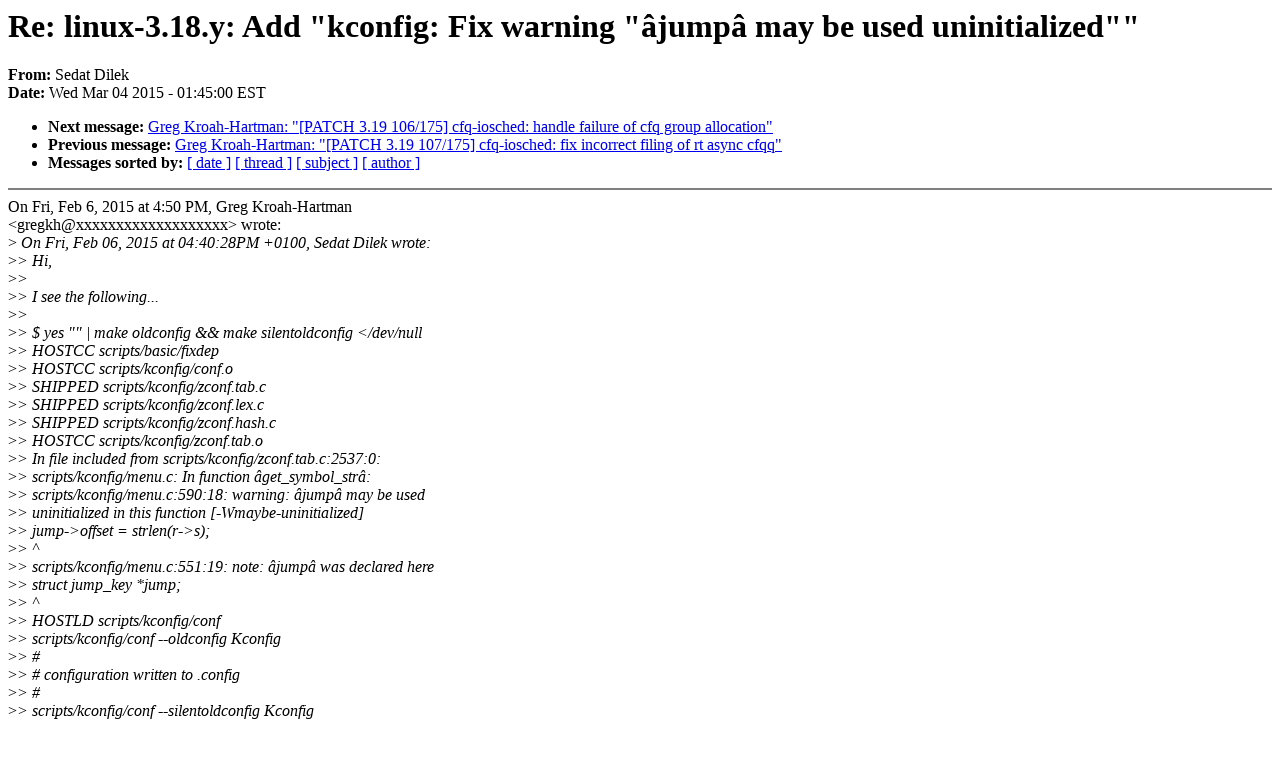

--- FILE ---
content_type: text/html; charset=UTF-8
request_url: https://lkml.iu.edu/hypermail/linux/kernel/1503.0/02642.html
body_size: 2703
content:
<!-- MHonArc v2.6.16 -->
<!--X-Subject: =?UTF&#45;8?B?UmU6IGxpbnV4LTMuMTgueTogQWRkICJrY29uZmlnOiBGaXggd2FybmluZyAi4oCYanVtcA==?=	=?UTF&#45;8?B?4oCZIG1heSBiZSB1c2VkIHVuaW5pdGlhbGl6ZWQiIg==?= -->
<!--X-From-R13: Erqng Rvyrx <frqng.qvyrxNtznvy.pbz> -->
<!--X-Date: Wed,  4 Mar 2015 01:45:00 &#45;0500 (EST) -->
<!--X-Message-Id: CA+icZUX6nj7XuvAW=njpoX_ss5C5hbLmbqtvB=WFnh=ABgHiqw@mail.gmail.com -->
<!--X-Content-Type: multipart/mixed -->
<!--X-Reference: CA+icZUWoPxGgzgjiMEJ1PPXjRp_oa8_C0tceTyK4Ao6_Hco+Gw@mail.gmail.com -->
<!--X-Reference: 20150206155009.GA23394@kroah.com -->
<!--X-Head-End-->
<!DOCTYPE HTML PUBLIC "-//W3C//DTD HTML 4.0 Transitional//EN"
                      "http://www.w3.org/TR/REC-html40/loose.dtd">
<html lang=en>
<head>
<meta HTTP-EQUIV="Content-Type" CONTENT="text/html; charset=iso-8859-2">
<title>Linux-Kernel Archive: Re: linux-3.18.y: Add &quot;kconfig: Fix warning &quot;&#xE2;jump&#xE2; may be used uninitialized&quot;&quot;</title>
<meta NAME="Author" CONTENT="Sedat Dilek &lt;sedat.dilek@xxxxxxxxx&gt;">
<meta NAME="Subject" CONTENT="Re: linux-3.18.y: Add &quot;kconfig: Fix warning &quot;&#xE2;jump&#xE2; may be used uninitialized&quot;&quot;">
</head> 
<body BGCOLOR="#FFFFFF" TEXT="#000000">

<!--X-Body-Begin-->
<!--X-User-Header-->
<!--X-User-Header-End-->
<!--X-TopPNI-->


<!--X-TopPNI-End-->
<!--X-MsgBody-->
<!--X-Subject-Header-Begin-->
<h1>Re: linux-3.18.y: Add &quot;kconfig: Fix warning &quot;&#xE2;jump&#xE2; may be used uninitialized&quot;&quot;</h1>
<strong>From: </strong>Sedat Dilek
<br><strong>Date: </strong> Wed Mar 04 2015 - 01:45:00 EST
<p>
<ul>
<li><strong>Next message: </strong> <a href="02643.html"> Greg Kroah-Hartman: "[PATCH 3.19 106/175] cfq-iosched: handle failure of cfq group allocation"</a>

<li><strong>Previous message: </strong> <a href="02641.html"> Greg Kroah-Hartman: "[PATCH 3.19 107/175] cfq-iosched: fix incorrect filing of rt async cfqq"</a>





<li><strong>Messages sorted by: </strong><a href="date.html#02642">[ date ]</a> <a href="index.html#02642">[ thread ]</a> <a href="subject.html#02642">[ subject ]</a> <a href="author.html#02642">[ author ]</a>
</ul>

<!--X-Subject-Header-End-->
<!--X-Head-of-Message-->
<!--X-Head-of-Message-End-->
<!--X-Head-Body-Sep-Begin-->
<hr NOSHADE>
<!--X-Head-Body-Sep-End-->
<!--X-Body-of-Message-->
On Fri, Feb 6, 2015 at 4:50 PM, Greg Kroah-Hartman<br>
&lt;gregkh@xxxxxxxxxxxxxxxxxxx&gt; wrote:<br>
&gt;<i> On Fri, Feb 06, 2015 at 04:40:28PM +0100, Sedat Dilek wrote:</i><br>
&gt;<i>&gt; Hi,</i><br>
&gt;<i>&gt;</i><br>
&gt;<i>&gt; I see the following...</i><br>
&gt;<i>&gt;</i><br>
&gt;<i>&gt; $ yes &quot;&quot; | make oldconfig &amp;&amp; make silentoldconfig &lt;/dev/null</i><br>
&gt;<i>&gt;   HOSTCC  scripts/basic/fixdep</i><br>
&gt;<i>&gt;   HOSTCC  scripts/kconfig/conf.o</i><br>
&gt;<i>&gt;   SHIPPED scripts/kconfig/zconf.tab.c</i><br>
&gt;<i>&gt;   SHIPPED scripts/kconfig/zconf.lex.c</i><br>
&gt;<i>&gt;   SHIPPED scripts/kconfig/zconf.hash.c</i><br>
&gt;<i>&gt;   HOSTCC  scripts/kconfig/zconf.tab.o</i><br>
&gt;<i>&gt; In file included from scripts/kconfig/zconf.tab.c:2537:0:</i><br>
&gt;<i>&gt; scripts/kconfig/menu.c: In function &#xE2;get_symbol_str&#xE2;:</i><br>
&gt;<i>&gt; scripts/kconfig/menu.c:590:18: warning: &#xE2;jump&#xE2; may be used</i><br>
&gt;<i>&gt; uninitialized in this function [-Wmaybe-uninitialized]</i><br>
&gt;<i>&gt;      jump-&gt;offset = strlen(r-&gt;s);</i><br>
&gt;<i>&gt;                   ^</i><br>
&gt;<i>&gt; scripts/kconfig/menu.c:551:19: note: &#xE2;jump&#xE2; was declared here</i><br>
&gt;<i>&gt;   struct jump_key *jump;</i><br>
&gt;<i>&gt;                    ^</i><br>
&gt;<i>&gt;   HOSTLD  scripts/kconfig/conf</i><br>
&gt;<i>&gt; scripts/kconfig/conf --oldconfig Kconfig</i><br>
&gt;<i>&gt; #</i><br>
&gt;<i>&gt; # configuration written to .config</i><br>
&gt;<i>&gt; #</i><br>
&gt;<i>&gt; scripts/kconfig/conf --silentoldconfig Kconfig</i><br>
&gt;<i>&gt;</i><br>
&gt;<i>&gt; The fix is &quot;kconfig: Fix warning &quot;&#xE2;jump&#xE2; may be used uninitialized&quot;&quot; upstream.</i><br>
&gt;<i></i><br>
&gt;<i></i><br>
&gt;<i> Sure, what's the git commit id of the patch in Linus's tree?  That's</i><br>
&gt;<i> annoying to me as well, thanks for reminding me about it.</i><br>
&gt;<i></i><br>
<br>
Yesterday, I played with llvmlinux and this patch is also required for<br>
Linux v3.10.y.<br>
<br>
Checking for &quot;Peter K&#xC3;mmel&quot; shows no hits.<br>
<br>
commit 2d560306096739e2251329ab5c16059311a151b0 upstream<br>
&quot;kconfig: Fix warning &quot;&#xE2;jump&#xE2; may be used uninitialized&quot;&quot;<br>
<br>
The patch needs some adaptation to fit.<br>
<br>
Unfortunately, I cannot add a &quot;3.10&quot; to the subject-line as it is<br>
&quot;UTF-8-truncated&quot; (see attached file).<br>
<br>
Shall I resend w/ all CCs and how can I fix the subject-line?<br>
<br>
- Sedat -<br>
<br>
[1] <a  rel="nofollow" href="http://git.kernel.org/cgit/linux/kernel/git/stable/linux-stable.git/log/?h=linux-3.10.y&amp;qt=grep&amp;q=Peter+K%C3%BCmmel">http://git.kernel.org/cgit/linux/kernel/git/stable/linux-stable.git/log/?h=linux-3.10.y&amp;qt=grep&amp;q=Peter+K%C3%BCmmel</a><br>
From 683b07dc2061ca8d4086d3480ca86cc9dad892c6 Mon Sep 17 00:00:00 2001<br>
From: =?UTF-8?q?Peter=20K=C3=BCmmel?= &lt;syntheticpp@xxxxxxx&gt;<br>
Date: Tue, 4 Nov 2014 12:01:59 +0100<br>
Subject: [PATCH] =?UTF-8?q?kconfig:=20Fix=20warning=20&quot;=E2=80=98jump?=<br>
 =?UTF-8?q?=E2=80=99=20may=20be=20used=20uninitialized&quot;?=<br>
MIME-Version: 1.0<br>
Content-Type: text/plain; charset=UTF-8<br>
Content-Transfer-Encoding: 8bit<br>
<br>
Warning:<br>
In file included from scripts/kconfig/zconf.tab.c:2537:0:<br>
scripts/kconfig/menu.c: In function &#xE2;get_symbol_str&#xE2;:<br>
scripts/kconfig/menu.c:590:18: warning: &#xE2;jump&#xE2; may be used uninitialized in this function [-Wmaybe-uninitialized]<br>
     jump-&gt;offset = strlen(r-&gt;s);<br>
<br>
Simplifies the test logic because (head &amp;&amp; local) means (jump != 0)<br>
and makes GCC happy when checking if the jump pointer was initialized.<br>
<br>
Signed-off-by: Peter K&#xC3;mmel &lt;syntheticpp@xxxxxxx&gt;<br>
Signed-off-by: Michal Marek &lt;mmarek@xxxxxxx&gt;<br>
---<br>
[ dileks: v2: Backported to fit v3.10 ]<br>
<br>
 scripts/kconfig/menu.c | 4 ++--<br>
 1 file changed, 2 insertions(+), 2 deletions(-)<br>
<br>
diff --git a/scripts/kconfig/menu.c b/scripts/kconfig/menu.c<br>
index fd3f0180e08f..6af1c42a9cf3 100644<br>
--- a/scripts/kconfig/menu.c<br>
+++ b/scripts/kconfig/menu.c<br>
@@ -525,7 +525,7 @@ static void get_prompt_str(struct gstr *r, struct property *prop,<br>
 {<br>
 	int i, j;<br>
 	struct menu *submenu[8], *menu, *location = NULL;<br>
-	struct jump_key *jump;<br>
+	struct jump_key *jump = NULL;<br>
 <br>
 	str_printf(r, _(&quot;Prompt: %s\n&quot;), _(prop-&gt;text));<br>
 	menu = prop-&gt;menu-&gt;parent;<br>
@@ -563,7 +563,7 @@ static void get_prompt_str(struct gstr *r, struct property *prop,<br>
 		str_printf(r, _(&quot;  Location:\n&quot;));<br>
 		for (j = 4; --i &gt;= 0; j += 2) {<br>
 			menu = submenu[i];<br>
-			if (head &amp;&amp; location &amp;&amp; menu == location)<br>
+			if (jump &amp;&amp; menu == location)<br>
 				jump-&gt;offset = r-&gt;len - 1;<br>
 			str_printf(r, &quot;%*c-&gt; %s&quot;, j, ' ',<br>
 				   _(menu_get_prompt(menu)));<br>
-- <br>
2.3.1<br>
<br>

<!--X-Body-of-Message-End-->
<!--X-MsgBody-End-->
<!--X-Follow-Ups-->
<hr NOSHADE>
<!--X-Follow-Ups-End-->
<!--X-References-->
<!--X-References-End-->
<!--X-BotPNI-->
<ul>
<li><strong>Next message: </strong> <a href="02643.html"> Greg Kroah-Hartman: "[PATCH 3.19 106/175] cfq-iosched: handle failure of cfq group allocation"</a>

<li><strong>Previous message: </strong> <a href="02641.html"> Greg Kroah-Hartman: "[PATCH 3.19 107/175] cfq-iosched: fix incorrect filing of rt async cfqq"</a>





<li><strong>Messages sorted by: </strong><a href="date.html#02642">[ date ]</a> <a href="index.html#02642">[ thread ]</a> <a href="subject.html#02642">[ subject ]</a> <a href="author.html#02642">[ author ]</a>
</ul>

<!--X-BotPNI-End-->
<!--X-User-Footer-->
<!--X-User-Footer-End-->
</body>
</html>
